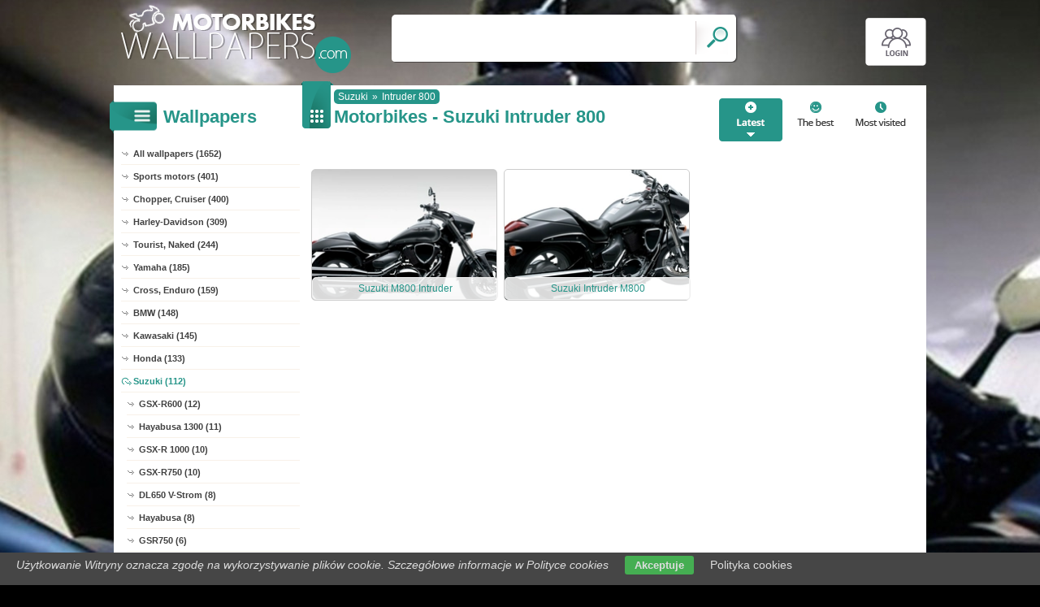

--- FILE ---
content_type: text/html; charset=UTF-8
request_url: https://www.motorbikes-wallpapers.com/suzuki_intruder_800
body_size: 3056
content:
<!DOCTYPE html PUBLIC "-//W3C//DTD XHTML 1.0 Transitional//EN" "https://www.w3.org/TR/xhtml1/DTD/xhtml1-transitional.dtd"><html xmlns='https://www.w3.org/1999/xhtml'>
<head>
<meta http-equiv='Content-Type' content='text/html; charset=utf-8'>
<META HTTP-EQUIV='Content-Language' CONTENT='en'>
<TITLE>Suzuki Intruder 800 - 2 Motorbikes wallpapers</TITLE>
<META name='title' content='Suzuki Intruder 800 - 2 Motorbikes wallpapers'>
<META name='keywords' content='Motorbikes, Suzuki Intruder 800, Pictures, Photos, Wallpapers'>
<META name='description' content='Suzuki Intruder 800 - On the site you will find the best motorbikes, Pictures, Photos, Wallpapers'>
<META name='robots' content='index,follow,all'/>
<meta name='revisit-after' content='10' />
<meta name='viewport' content='width=device-width, initial-scale=1.0'>
<link rel='shortcut icon' href='favicon.ico'><link rel="alternate" type="application/rss+xml" title="RSS : Najnowsze Tapety" href="https://www.motorbikes-wallpapers.com/rss.php?co=latest-motorbikes" />
<link rel="alternate" type="application/rss+xml" title="RSS : Wszystkie Najlepsze" href="https://www.motorbikes-wallpapers.com/rss.php?co=the-best-motorbikesi">
<link rel="alternate" type="application/rss+xml" title="RSS: Suzuki" href="https://www.motorbikes-wallpapers.com/rss.php?co=suzuki_motors">
<link rel="alternate" type="application/rss+xml" title="RSS: Intruder 800" href="https://www.motorbikes-wallpapers.com/rss.php?co=suzuki_intruder_800">


<script src='https://ajax.googleapis.com/ajax/libs/jquery/3.6.0/jquery.min.js'></script>
<script src='https://code.jquery.com/ui/1.13.1/jquery-ui.min.js'></script>
<script src='https://cdnjs.cloudflare.com/ajax/libs/jqueryui-touch-punch/0.2.3/jquery.ui.touch-punch.min.js'></script>
<link rel='stylesheet' href='https://cdnjs.cloudflare.com/ajax/libs/jqueryui/1.12.1/jquery-ui.min.css'>


<link rel='stylesheet' type='text/css' media='all' href='style.css?11'>
<script type='text/javascript' src='js.js?11'></script>



<style>

</style>

<script async src="https://pagead2.googlesyndication.com/pagead/js/adsbygoogle.js?client=ca-pub-5622552586235678"
     crossorigin="anonymous"></script>
</head>
<body>


<div id='body_obrazek'><div id='body_nakladka'></div></div>
<div id='div_info_cookies'></div>
<script type='text/javascript' src='funkcje/info_coocies.php?adres_info=menu_polityka_cookies&domena=motorbikes-wallpapers.com'></script>

<div id='body2'>
<div id='top'>
<a href='login' id='div_login'></a>
 <div id='table_top'>
  <div id='table_logo'><a id='logo' href='https://www.motorbikes-wallpapers.com' ></a></div>
  <div id='table_wyszukiwarka'>
    <form name='wyszukiwarka' id='wyszukiwarka' method='GET' action='search'>
    <div class='ui-widget'><input type='text' name='szukaj' id='wyszukiwarka_szukaj' autocomplete='off' value='' onFocus='tekstWyczysc(this)' onBlur='tekstPowrot(this)'/>
    <a id='wyslij' href='javascript:document.wyszukiwarka.submit();'></a></div>
  </form>
  </div>
</div>
</div>

<div id='div_rozsun' style='position:relative;'>






<div id='srodek'>
<div id='rozsun_hiden_srodek'></div>
<div id='zaslona_kategorie' onclick='javascript:rozwin_kategorie();' style='display:none; position:absolute; top:0px; left:0px; width:100%; height:100%;  background-color:#ffffff; z-index:10;'></div>
<div id='gdzie_jestem'><a href='suzuki_motors' title='Suzuki Motorbike'>Suzuki</a>&raquo;<a href='suzuki_intruder_800' title='Suzuki Intruder 800'>Intruder 800</a></div>
        <div id='ramka_lewa'>
            <div id='ico_kategorie' onclick='javascript:rozwin_kategorie();'></div>
            <h1 id='tutul_kategorie'>Wallpapers</h1>
          <div class='menu'><spam class='menu_linki'>
<a class='poz_0' href='https://www.motorbikes-wallpapers.com' target='_top' title='Motorbikes wallpapers full hd'>All wallpapers (1652)</a>
<a class='poz_0' href='sports_motors' title='Sports motors Motorbikes wallpapers'>Sports motors (401)</a><a class='poz_0' href='chopper_cruiser' title='Chopper,  Cruiser Motorbikes wallpapers'>Chopper, Cruiser (400)</a><a class='poz_0' href='harley_davidson' title='Harley-Davidson Motorbikes wallpapers'>Harley-Davidson (309)</a><a class='poz_0' href='tourist' title='Tourist Bike Motorbikes wallpapers'>Tourist, Naked (244)</a><a class='poz_0' href='yamaha_motors' title='Yamaha Motorbike Motorbikes wallpapers'>Yamaha (185)</a><a class='poz_0' href='cross_enduro_trial' title='Cross, Enduro Motorbikes wallpapers'>Cross, Enduro (159)</a><a class='poz_0' href='bmw_motors' title='BMW Motors Motorbikes wallpapers'>BMW (148)</a><a class='poz_0' href='kawasaki_motors' title='Kawasaki Motorbike Motorbikes wallpapers'>Kawasaki (145)</a><a class='poz_0' href='honda_motors' title='Honda Motorbike Motorbikes wallpapers'>Honda (133)</a><a class='poz_0 zaz' href='suzuki_motors' title='Suzuki Motorbike Motorbikes wallpapers'>Suzuki (112)</a><a class='poz_1' href='suzuki_gsx_r600' title='Suzuki GSX-R600 Motorbikes wallpapers'>GSX-R600 (12)</a><a class='poz_1' href='suzuki_hayabusa_1300' title='Suzuki Hayabusa 1300 Motorbikes wallpapers'>Hayabusa 1300 (11)</a><a class='poz_1' href='suzuki_gsx_r_1000' title='Suzuki GSX-R 1000 Motorbikes wallpapers'>GSX-R 1000 (10)</a><a class='poz_1' href='suzuki_gsx_r750' title='Suzuki GSX-R750 Motorbikes wallpapers'>GSX-R750 (10)</a><a class='poz_1' href='dl650_v_strom' title='Suzuki DL650 V-Strom Motorbikes wallpapers'>DL650 V-Strom (8)</a><a class='poz_1' href='suzuki_hayabusa' title='Suzuki Hayabusa Motorbikes wallpapers'>Hayabusa (8)</a><a class='poz_1' href='suzuki_gsr750' title='Suzuki GSR750 Motorbikes wallpapers'>GSR750 (6)</a><a class='poz_1' href='suzuki_drz_125' title='Suzuki DRZ 125 Motorbikes wallpapers'>DRZ 125 (4)</a><a class='poz_1' href='suzuki_rm' title='Suzuki RM Motorbikes wallpapers'>RM (4)</a><a class='poz_1' href='suzuki_b_king' title='Suzuki B-King Motorbikes wallpapers'>B-King (3)</a><a class='poz_1' href='suzuki_dr_200_se' title='Suzuki DR 200 SE Motorbikes wallpapers'>DR 200 SE (2)</a><a class='poz_1' href='suzuki_g_strider' title='Suzuki G-Strider Motorbikes wallpapers'>G-Strider (2)</a><a class='poz_1 zaz' href='suzuki_intruder_800' title='Suzuki Intruder 800 Motorbikes wallpapers'>Intruder 800 (2)</a><a class='poz_1' href='suzuki_gsf600_bandit' title='Suzuki GSF600 Bandit Motorbikes wallpapers'>GSF600 Bandit (1)</a><a class='poz_1' href='suzuki_gsr600' title='Suzuki GSR600 Motorbikes wallpapers'>GSR600 (1)</a><a class='poz_1' href='suzuki_intruder_1800' title='Suzuki Intruder 1800 Motorbikes wallpapers'>Intruder 1800 (1)</a><a class='poz_0' href='ducati' title='Ducati Motorbikes wallpapers'>Ducati (104)</a><a class='poz_0' href='triumph' title='Triumph Motorbikes wallpapers'>Triumph (82)</a><a class='poz_0' href='ktm' title='KTM Motorbikes wallpapers'>KTM (55)</a><a class='poz_0' href='aprilia_motors' title='Aprilia Motorbike Motorbikes wallpapers'>Aprilia (45)</a><a class='poz_0' href='antique' title='Antique Motorbikes wallpapers'>Antique (29)</a><a class='poz_0' href='mv_agusta' title='MV Agusta Motorbikes wallpapers'>MV Agusta (24)</a><a class='poz_0' href='buell' title='Buell Motorbikes wallpapers'>Buell (23)</a><a class='poz_0' href='motorcycles_victory' title='Victory Motorbikes wallpapers'>Victory (21)</a><a class='poz_0' href='benelli' title='Benelli Motorbikes wallpapers'>Benelli (20)</a><a class='poz_0' href='bimota' title='Bimota Motorbikes wallpapers'>Bimota (18)</a><a class='poz_0' href='scooters' title='Scooters Motorbikes wallpapers'>Scooters (16)</a><a class='poz_0' href='husaberg' title='Husaberg Motorbikes wallpapers'>Husaberg (13)</a><a class='poz_0' href='husqvarna' title='Husqvarna Motorbike Motorbikes wallpapers'>Husqvarna (12)</a><a class='poz_0' href='indian' title='Indian Motorbikes wallpapers'>Indian (12)</a><a class='poz_0' href='derbi' title='Derbi Motorbikes wallpapers'>Derbi (10)</a><a class='poz_0' href='mbk' title='MBK Motorbikes wallpapers'>MBK (8)</a><a class='poz_0' href='moto_guzzi' title='Moto Guzzi Motorbikes wallpapers'>Moto Guzzi (8)</a><a class='poz_0' href='hyosung' title='Hyosung Motorbikes wallpapers'>Hyosung (6)</a><a class='poz_0' href='sherco' title='Sherco Motorbikes wallpapers'>Sherco (6)</a><a class='poz_0' href='simson' title='Simson Motorbikes wallpapers'>Simson (5)</a><a class='poz_0' href='can_am' title='Can-Am Motorbikes wallpapers'>Can-Am (4)</a><a class='poz_0' href='cagiva' title='Cagiva Motorbikes wallpapers'>Cagiva (3)</a><a class='poz_0' href='junak' title='Junak Motorbikes wallpapers'>Junak (3)</a><a class='poz_0' href='blata' title='Blata Motorbikes wallpapers'>Blata (1)</a><a class='poz_0' href='motorbike_dodge' title='Motorbike Dodge Motorbikes wallpapers'>Dodge (1)</a><a class='poz_0' href='munch' title='Munch Motorbikes wallpapers'>Munch (1)</a><a class='poz_0' href='motory_norton' title='Norton Motorbikes wallpapers'>Norton (1)</a><a class='poz_0' href='roxon' title='Roxon Motorbikes wallpapers'>Roxon (1)</a><a class='poz_0' href='royal_enfield' title='Royal Enfield Motorbikes wallpapers'>Royal Enfield (1)</a>
<a class='poz_0' href='the-best-motorbikesi' target='_top' title='The best motorbikes'>The best (1652)</a>
<a class='poz_0' href='latest-motorbikes' target='_top' title='Latest motorbikes'>Latest (1652)</a>
<a class='poz_0' href='most-visited-motorbikes' target='_top' title='Most visited motorbikes'>Most visited (1652)</a>
</spam></div>
        </div>
        <div id='ramka_prawa'>
        <div id='poukladaj_wedlog'><a id='poukladaj_od_najnowszych_zaz' href='javascript:postwith("",{poukladaj_wedlug:"od_najnowszych"})' title=''></a><a id='poukladaj_od_najlepszych' href='javascript:postwith("",{poukladaj_wedlug:"od_najlepszych"})' title=''></a><a id='poukladaj_od_najodwiedzane' href='javascript:postwith("",{poukladaj_wedlug:"od_najodwiedzane"})' title=''></a></div>
        <div id=''><div id='ico_tapety'></div><h1 id='tutul_tapety'>Motorbikes - Suzuki Intruder 800</h1><div id='ramka_tekst'><div id='lista'><div class='lista_tapet'><a href='bike,m800-suzuki-intruder' style='background: url(motor/m800-suzuki-intruder.jpg);' ><b></b><div class='opis'>Suzuki M800 Intruder</div></a><a href='bike,intruder-suzuki-m800' style='background: url(motor/intruder-suzuki-m800.jpg);' ><b></b><div class='opis'>Suzuki Intruder M800</div></a></div><div class='licznik'>   </div></div></div></div></div>
    </div>

    <div id='stupka'>
    <a id='logo' href='https://www.motorbikes-wallpapers.com' ></a>
   <div id='podziel'>
    <a id='ico_fb' href='https://facebook.com/1529686390588774'></a>
    <a id='ico_twit' href='https://www.motorbikes-wallpapers.com' ></a>
    <a id='ico_android' href='https://www.motorbikes-wallpapers.com' ></a>
    <a id='ico_rss' href='rss.php?co=the-best-motorbikesi' target='_blank' ></a>
    <a id='ico_do_gory'></a>
   </div>
    <div id='rozdzielczosc'>Your screen resolution: <b><script>document.write(screen.width+"x"+screen.height);</script></b></div>
      <div id='copyright'>Copyright 2014 by <a href='https://www.motorbikes-wallpapers.com' title=''>www.motorbikes-wallpapers.com</a> All rights reserved (czas:0.0042)
      <a ref='nofollow' href='info-cookies'>Cookie</a> / 
      <a ref='nofollow' href='kontakt'>Contact</a> /
      <a ref='nofollow' href='info-addwallpapers'>+ Add Wallpapers</a> / 
      <a href='privacy-policy'>Privacy policy</a></div>

   </div>
    </div>
</div>
</div>



</body></html>

<!-- https://www.motorbikes-wallpapers.com -->


--- FILE ---
content_type: text/html; charset=utf-8
request_url: https://www.google.com/recaptcha/api2/aframe
body_size: 266
content:
<!DOCTYPE HTML><html><head><meta http-equiv="content-type" content="text/html; charset=UTF-8"></head><body><script nonce="vvQpkmkoqtWMhfSfkwaGtw">/** Anti-fraud and anti-abuse applications only. See google.com/recaptcha */ try{var clients={'sodar':'https://pagead2.googlesyndication.com/pagead/sodar?'};window.addEventListener("message",function(a){try{if(a.source===window.parent){var b=JSON.parse(a.data);var c=clients[b['id']];if(c){var d=document.createElement('img');d.src=c+b['params']+'&rc='+(localStorage.getItem("rc::a")?sessionStorage.getItem("rc::b"):"");window.document.body.appendChild(d);sessionStorage.setItem("rc::e",parseInt(sessionStorage.getItem("rc::e")||0)+1);localStorage.setItem("rc::h",'1769198352923');}}}catch(b){}});window.parent.postMessage("_grecaptcha_ready", "*");}catch(b){}</script></body></html>